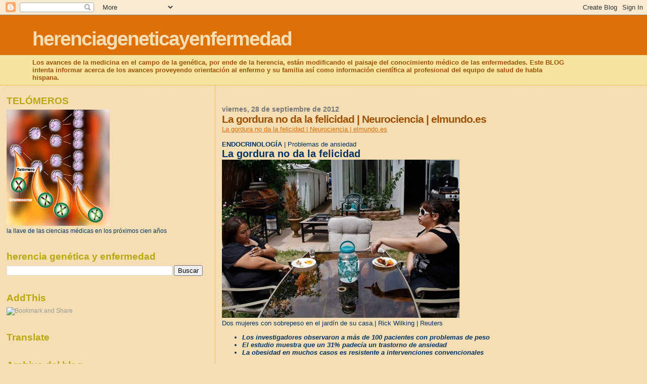

--- FILE ---
content_type: text/html; charset=utf-8
request_url: https://www.google.com/recaptcha/api2/aframe
body_size: 266
content:
<!DOCTYPE HTML><html><head><meta http-equiv="content-type" content="text/html; charset=UTF-8"></head><body><script nonce="zlEYp03sm27lF15HgW2Ubg">/** Anti-fraud and anti-abuse applications only. See google.com/recaptcha */ try{var clients={'sodar':'https://pagead2.googlesyndication.com/pagead/sodar?'};window.addEventListener("message",function(a){try{if(a.source===window.parent){var b=JSON.parse(a.data);var c=clients[b['id']];if(c){var d=document.createElement('img');d.src=c+b['params']+'&rc='+(localStorage.getItem("rc::a")?sessionStorage.getItem("rc::b"):"");window.document.body.appendChild(d);sessionStorage.setItem("rc::e",parseInt(sessionStorage.getItem("rc::e")||0)+1);localStorage.setItem("rc::h",'1769201372589');}}}catch(b){}});window.parent.postMessage("_grecaptcha_ready", "*");}catch(b){}</script></body></html>